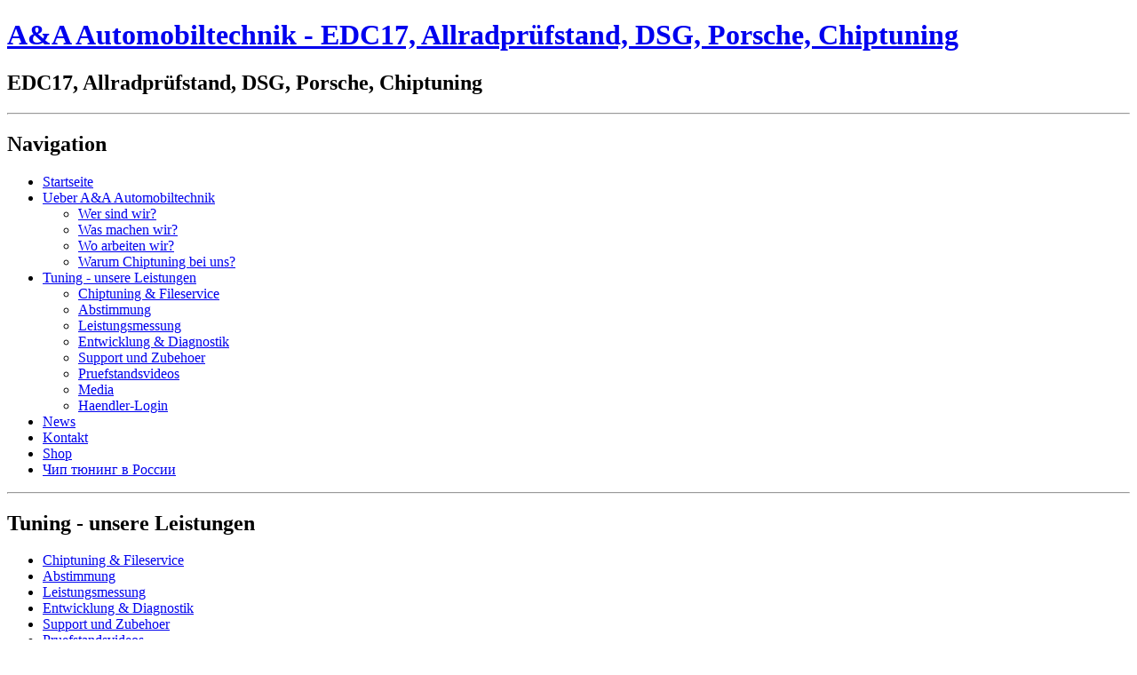

--- FILE ---
content_type: text/html
request_url: http://www.aa-tuning.de/index.php?id=36&lang=de&pagercategory1Page=16&pagercategory4Page=16&pagercategory3Page=1
body_size: 7123
content:
<!DOCTYPE html PUBLIC "-//W3C//DTD XHTML 1.0 Transitional//EN" "http://www.w3.org/TR/xhtml1/DTD/xhtml1-transitional.dtd">
<html xmlns="http://www.w3.org/1999/xhtml">
  <head>
    <title>Pruefstandsvideos - A&amp;A Automobiltechnik - EDC17, Allradprüfstand, DSG, Porsche, Chiptuning</title>
    <meta name="author" content="Nußbaum IT-Solutions, Durbach" />
    <meta name="generator" content="written by Nußbaum IT-Solutions, Durbach" />
    <meta name="keywords" content="EDC17, Allradprüfstand, DSG, Porsche, Chiptuning" />
    <meta name="description" content="" />
    <meta name="robots" content="index,follow" />
    <meta name="language" content="de" />
    <meta http-equiv="Content-Type" content="text/html; charset=ISO-8859-1" />
    <meta http-equiv="expires" content="0" />
    <meta name="date" content="2026-01-12T02:38:27" />
    <link rel="stylesheet" type="text/css" href="/css/default.css" />  
    <link rel="stylesheet" type="text/css" href="/css/lightbox.css" media="screen" />
    <script type="text/javascript" src="/js/3rdparty/lightbox/prototype.js"></script>
    <script type="text/javascript" src="/js/3rdparty/lightbox/scriptaculous.js?load=effects,builder"></script>
    <script type="text/javascript" src="/js/3rdparty/lightbox/lightbox.js"></script>
    <script type="text/javascript" language="JavaScript" src="/js/swfobject.js"></script>
    <script type="text/javascript" language="JavaScript" src="/js/common.js"></script>
  </head>
<body>
<div id="overDiv" style="position:absolute; visibility:hidden;z-index:1000;"></div>
<script type="text/javascript" language="JavaScript" src="/js/overlib_mini.js"><!-- overLIB (c) Erik Bosrup --></script>
<script type="text/javascript" language="JavaScript">
<!--
  var ol_fgcolor = "#FFFFFF";
  var ol_bgcolor = "#000000";
//-->
</script>
<div class="outer_container">
  <div class="inner_container">
    <div class="footer_line"></div>
  
    <div class="left">
      <div class="logo">
        <h1><a href="/">A&amp;A Automobiltechnik - EDC17, Allradprüfstand, DSG, Porsche, Chiptuning</a></h1>
        <h2>EDC17, Allradprüfstand, DSG, Porsche, Chiptuning</h2>
      </div>
      <div class="navigation">
        <div class="inner">
          <hr class="hidden"/>
          <h2>Navigation</h2>
          
          <ul>
          
                                  
                          
              
              <li class="nochildren"><a href="/de/1/startseite">Startseite</a>
                              </li>
                                                            
                          
              
              <li class="hasnodes "><a href="/de/3/ueber-a-a-automobiltechnik">Ueber A&A Automobiltechnik</a>
                                <ul>
                                      
                    <li class="nochildren"><a href="/de/43/wer-sind-wir-">Wer sind wir?</a>
                    
                                        </li>
                                      
                    <li class="nochildren"><a href="/de/6/was-machen-wir-">Was machen wir?</a>
                    
                                        </li>
                                      
                    <li class="nochildren"><a href="/de/44/wo-arbeiten-wir-">Wo arbeiten wir?</a>
                    
                                        </li>
                                      
                    <li class="nochildren"><a href="/de/5/warum-chiptuning-bei-uns-">Warum Chiptuning bei uns?</a>
                    
                                        </li>
                                  </ul>
                              </li>
                                                            
                          
              
              <li class="hasnodes  active"><a href="/de/11/tuning-unsere-leistungen" class="active">Tuning - unsere Leistungen</a>
                                <ul>
                                      
                    <li class="nochildren"><a href="/de/79/chiptuning-fileservice">Chiptuning & Fileservice</a>
                    
                                        </li>
                                      
                    <li class="nochildren"><a href="/de/81/abstimmung">Abstimmung</a>
                    
                                        </li>
                                      
                    <li class="nochildren"><a href="/de/82/leistungsmessung">Leistungsmessung</a>
                    
                                        </li>
                                      
                    <li class="nochildren"><a href="/de/104/entwicklung-diagnostik">Entwicklung & Diagnostik</a>
                    
                                        </li>
                                      
                    <li class="nochildren"><a href="/de/105/support-und-zubehoer">Support und Zubehoer</a>
                    
                                        </li>
                                      
                    <li class="nochildren active"><a href="/de/36/pruefstandsvideos" class="active">Pruefstandsvideos</a>
                    
                                        </li>
                                      
                    <li class="nochildren"><a href="/de/38/downloads">Media</a>
                    
                                        </li>
                                      
                    <li class="nochildren"><a href="/de/106/haendler-login">Haendler-Login</a>
                    
                                        </li>
                                  </ul>
                              </li>
                                                            
                          
              
              <li class="nochildren"><a href="/de/8/news">News</a>
                              </li>
                                                            
                          
              
              <li class="nochildren"><a href="/de/12/kontakt/kontakt">Kontakt</a>
                              </li>
                                                            
                          
              
              <li class="nochildren"><a href="/de/34/shop">Shop</a>
                              </li>
                                                                                                        
                          
              
              <li class="nochildren"><a href="/de/83/-1063-1080-1087-1090-1102-1085-1080-1085-1075-1074-1056-1086-1089-1089-1080-1080-">&#1063;&#1080;&#1087; &#1090;&#1102;&#1085;&#1080;&#1085;&#1075; &#1074; &#1056;&#1086;&#1089;&#1089;&#1080;&#1080;</a>
                              </li>
                                              </ul>
          <hr class="hidden"/>
        </div>
      </div>
      
      <div class="path_spacer"></div>
      
      <div class="infopanel infopanel_navigation">
                
                              
            
                                                    
            
                                                    
            
                        <h2>Tuning - unsere Leistungen</h2>
                                      <ul>
                                  
                  <li class="nochildren"><a href="/de/79/chiptuning-fileservice">Chiptuning & Fileservice</a>
                  
                                    </li>
                                  
                  <li class="nochildren"><a href="/de/81/abstimmung">Abstimmung</a>
                  
                                    </li>
                                  
                  <li class="nochildren"><a href="/de/82/leistungsmessung">Leistungsmessung</a>
                  
                                    </li>
                                  
                  <li class="nochildren"><a href="/de/104/entwicklung-diagnostik">Entwicklung & Diagnostik</a>
                  
                                    </li>
                                  
                  <li class="nochildren"><a href="/de/105/support-und-zubehoer">Support und Zubehoer</a>
                  
                                    </li>
                                  
                  <li class="nochildren active"><a href="/de/36/pruefstandsvideos" class="active">Pruefstandsvideos</a>
                  
                                    </li>
                                  
                  <li class="nochildren"><a href="/de/38/downloads">Media</a>
                  
                                    </li>
                                  
                  <li class="nochildren"><a href="/de/106/haendler-login">Haendler-Login</a>
                  
                                    </li>
                                              </ul>
                                                                
            
                                                    
            
                                                    
            
                                                                                        
            
                                            </div>
      
      <div class="infopanel infopanel_news">
        
        <h2><a href="/de/8/news">Topnews</a></h2>
                <ul>
                    <li>
            <h3>Software Tuning Porsche 991, 718, Macan, Cayman ...</h3>
            <div class="datum">Friday, 17. November 17, 00:00 Uhr</div>
                        <div class="teaser">
              ab sofort fÃ¼r viele aktuelle Porsche-Modelle bei uns verfÃ¼gbar!
            </div>
                                      <div class="more"><a href="/de/8/news?cid=92">mehr &hellip;</a></div>
                      </li>
                    <li>
            <h3>Tuning-Box Caymax 991 MK2 Carrera GTS / 4 GTS</h3>
            <div class="datum">Thursday, 27. July 17, 00:00 Uhr</div>
                        <div class="teaser">
              Tuning von A&A Automobiltechnik ab sofort auch fÃ¼r den neuen 911er GTS / 4 GTS 
            </div>
                                      <div class="more"><a href="/de/8/news?cid=89">mehr &hellip;</a></div>
                      </li>
                    <li>
            <h3>Schubknallen Porsche â€“ spektakulÃ¤rer Sound fÃ¼r Ihren Porsche</h3>
            <div class="datum">Tuesday, 25. July 17, 00:00 Uhr</div>
                        <div class="teaser">
              Auspffknallen (backfire) ab sofort verfÃ¼gbar fÃ¼r Porsche Panamera (970) MK1, 991 MK1, 981 MK1, Cayenne MK1, 997 MK1 und MK2
            </div>
                                      <div class="more"><a href="/de/8/news?cid=88">mehr &hellip;</a></div>
                      </li>
                    <li>
            <h3>Tuningbox Caymax IV Typ 718 Boxster / Cayman S 2.5L </h3>
            <div class="datum">Tuesday, 04. July 17, 00:00 Uhr</div>
                        <div class="teaser">
              Zuwachs im Shop! Heute: Caymax IV mit digitaler SENT&#8208;Technolgie fÃ¼r Porsche 718 Boxster S / Cayman S 2.5L.
            </div>
                                      <div class="more"><a href="/de/8/news?cid=87">mehr &hellip;</a></div>
                      </li>
                  </ul>
                
        <a href="/de/8/news">&#187; zu allen News</a>
        
        <hr class="hidden"/>
      </div>
      
    </div>
    <div class="center">
      
                              
                        
                                                                                <div class="headerimage"  style="background:#DEDEDE url('/images/upload/banner_banner_Porsche_Dyno_neu_Homepage_Banner_1200x575px_1486537490_1646746972.jpeg') left top no-repeat;">
        <div class="transparency"></div>
      </div>
    
      <div class="path">
        <span>Sie befinden sich hier:</span>
        
        <ul>
                    <li><a href="/de/1/startseite">&raquo; Startseite</a></li>
                    <li><a href="/de/11/tuning-unsere-leistungen">&raquo; Tuning - unsere Leistungen</a></li>
                    <li><a href="/de/36/pruefstandsvideos">&raquo; Pruefstandsvideos</a></li>
                  </ul>
      </div>
      
      <div class="content">
      
      
        
              
  <h1>Referenzen auf dem PrÃ¼fstand...</h1>
SelbstverstÃ¤ndlich kÃ¶nnen wir Ihnen nicht alle Fahrzeuge bzw. Fahrzeugtypen auflisten, die wir bereits optimiert haben. <br /><br />Hier finden Sie jedoch eine Auswahl an Fahrzeugen, die bei uns aus verschiedenen GrÃ¼nden auf dem PrÃ¼fstand waren:<br /><ul>  <li>zur reinen Leistungsmessung</li>  <li>zur Messung nach von uns durchgefÃ¼hrter Softwareanpassung <br /></li>  <li>zur Abstimmung der Motorsteuerung nach einem Umbau (z.B. Turbolader, Abgasanlage, EinspritzdÃ¼sen,...)</li>  <li>zur Abstimmung der Motorsteuerung von Porsche Cup-Fahrzeugen fÃ¼r den nÃ¤chsten Renneinsatz</li>  <li>...</li></ul><p>Ist Ihr Interesse geweckt? Noch mehr (und immer wieder neue) PrÃ¼fstandsvideos finden Sie in unseren Youtube-KanÃ¤len unter:</p><p><a target="_blank" title="youtube-Kanal 1 AAAutomobiltechnik" href="http://www.youtube.com/AAAutomobiltechnik">AAAutomobiltechnik</a> <br /></p><p>und</p><p><a target="_blank" title="youtube-Kanal  AAAUTOVIEDEO" href="http://www.youtube.com/AAAUTOVIEDEO">AAAUTOVIDEO</a></p><p><a target="_blank" title="youtube-Kanal  AAAUTOVIEDEO" href="http://www.youtube.com/AAAUTOVIEDEO"><br /></a></p><p>Unten sehen Sie bereits eine erste Auswahl einiger Leistungsmessungen und -abstimmungen. Diese Videos leiten Sie zudem direkt auf separate Marken Playlists auf unseren Youtube KanÃ¤len weiter!<br /></p><p>Wir freuen uns, wenn Sie unsere KanÃ¤le abonnieren und antworten auch gerne direkt auf Ihre Kommentare!</p>


<br />



      

  
  <h1><a id="category3" href="/de/36/pruefstandsvideos?cid=3">Porsche</a></h1>
  
    
    
    <div class="youtube">
    
              
    <div class="youtube_vid">
      
      <object width="320" height="265"><param name="movie" value="http://www.youtube.com/v/y3VcLmqu5CI&list=PLjRlpV9pElMdrX7XbLGKu6uoBrPMjwFqN&index=2&hl=de&fs=1&rel=0&showinfo=0"></param>
      <param name="allowfullscreen" value="true"></param>
      <param name="allowscriptaccess" value="always"></param>
      <embed src="http://www.youtube.com/v/y3VcLmqu5CI&list=PLjRlpV9pElMdrX7XbLGKu6uoBrPMjwFqN&index=2&hl=de&fs=1&rel=0&showinfo=0" type="application/x-shockwave-flash" allowscriptaccess="always" allowfullscreen="true" width="320" height="265"></embed>
      </object>
      <br />
      <div><a href="http://www.youtube.com/watch?v=y3VcLmqu5CI&list=PLjRlpV9pElMdrX7XbLGKu6uoBrPMjwFqN&index=2" target="_blank" title="Porsche 986 Boxster S nach Umbau und Abstimmung 287kW / 390PS, 475Nm Dyno Run @ aa-tuning.de">Porsche 986 Boxster S nach Umbau und Abstimmung 287kW / 390PS, 475Nm Dyno Run @ aa-tuning.de</a></div>
    </div>
                              
    <div class="youtube_vid youtube_vid_even">
      
      <object width="320" height="265"><param name="movie" value="http://www.youtube.com/v/EsQtxirpFOs&index=3&list=PLjRlpV9pElMdrX7XbLGKu6uoBrPMjwFqN&hl=de&fs=1&rel=0&showinfo=0"></param>
      <param name="allowfullscreen" value="true"></param>
      <param name="allowscriptaccess" value="always"></param>
      <embed src="http://www.youtube.com/v/EsQtxirpFOs&index=3&list=PLjRlpV9pElMdrX7XbLGKu6uoBrPMjwFqN&hl=de&fs=1&rel=0&showinfo=0" type="application/x-shockwave-flash" allowscriptaccess="always" allowfullscreen="true" width="320" height="265"></embed>
      </object>
      <br />
      <div><a href="http://www.youtube.com/watch?v=EsQtxirpFOs&index=3&list=PLjRlpV9pElMdrX7XbLGKu6uoBrPMjwFqN" target="_blank" title="Porsche 911 997 Turbo 3,8L 368kW Tuning Stage 2 auf 670PS/910Nm PrÃ¼fstand @ aa-tuning.de">Porsche 911 997 Turbo 3,8L 368kW Tuning Stage 2 auf 670PS/910Nm PrÃ¼fstand @ aa-tuning.de</a></div>
    </div>
                          </div>
    
        <br />
    <table border="0" cellspacing="0" cellpadding="5" width="100%" class="pager"><tr><td width="100" style="white-space:nowrap;"><a href="/index.php?id=36&amp;lang=de&amp;pagercategory1Page=16&amp;pagercategory4Page=16&amp;pagercategory3Page=0#category3" class="pager">&laquo; 1 Seite zurück</a>&nbsp;</td><td align="center">Seite:  <a href="/index.php?id=36&amp;lang=de&amp;pagercategory1Page=16&amp;pagercategory4Page=16&amp;pagercategory3Page=0#category3" class="pager">1</a> <b>2</b> <a href="/index.php?id=36&amp;lang=de&amp;pagercategory1Page=16&amp;pagercategory4Page=16&amp;pagercategory3Page=2#category3" class="pager">3</a> <a href="/index.php?id=36&amp;lang=de&amp;pagercategory1Page=16&amp;pagercategory4Page=16&amp;pagercategory3Page=3#category3" class="pager">4</a> <a href="/index.php?id=36&amp;lang=de&amp;pagercategory1Page=16&amp;pagercategory4Page=16&amp;pagercategory3Page=4#category3" class="pager">5</a> <a href="/index.php?id=36&amp;lang=de&amp;pagercategory1Page=16&amp;pagercategory4Page=16&amp;pagercategory3Page=5#category3" class="pager">6</a> <a href="/index.php?id=36&amp;lang=de&amp;pagercategory1Page=16&amp;pagercategory4Page=16&amp;pagercategory3Page=6#category3" class="pager">7</a> <a href="/index.php?id=36&amp;lang=de&amp;pagercategory1Page=16&amp;pagercategory4Page=16&amp;pagercategory3Page=7#category3" class="pager">8</a> <a href="/index.php?id=36&amp;lang=de&amp;pagercategory1Page=16&amp;pagercategory4Page=16&amp;pagercategory3Page=8#category3" class="pager">9</a> <a href="/index.php?id=36&amp;lang=de&amp;pagercategory1Page=16&amp;pagercategory4Page=16&amp;pagercategory3Page=9#category3" class="pager">10</a> <a href="/index.php?id=36&amp;lang=de&amp;pagercategory1Page=16&amp;pagercategory4Page=16&amp;pagercategory3Page=10#category3" class="pager">11</a> <a href="/index.php?id=36&amp;lang=de&amp;pagercategory1Page=16&amp;pagercategory4Page=16&amp;pagercategory3Page=11#category3" class="pager">12</a> <a href="/index.php?id=36&amp;lang=de&amp;pagercategory1Page=16&amp;pagercategory4Page=16&amp;pagercategory3Page=12#category3" class="pager">13</a> <a href="/index.php?id=36&amp;lang=de&amp;pagercategory1Page=16&amp;pagercategory4Page=16&amp;pagercategory3Page=13#category3" class="pager">14</a> <a href="/index.php?id=36&amp;lang=de&amp;pagercategory1Page=16&amp;pagercategory4Page=16&amp;pagercategory3Page=14#category3" class="pager">15</a> <a href="/index.php?id=36&amp;lang=de&amp;pagercategory1Page=16&amp;pagercategory4Page=16&amp;pagercategory3Page=15#category3" class="pager">16</a></td><td align="right" width="100" style="white-space:nowrap;">&nbsp; <a href="/index.php?id=36&amp;lang=de&amp;pagercategory1Page=16&amp;pagercategory4Page=16&amp;pagercategory3Page=2#category3" class="pager">1 Seite vor &raquo;</a></td></tr></table>
        <br />
    <div class="common_clear"></div>
        

  
  <h1><a id="category1" href="/de/36/pruefstandsvideos?cid=1">VW</a></h1>
  
    
    
    <div class="youtube">
    
              
    <div class="youtube_vid">
      
      <object width="320" height="265"><param name="movie" value="http://www.youtube.com/v/Fp0C3mpS8to&hl=de&fs=1&rel=0&showinfo=0"></param>
      <param name="allowfullscreen" value="true"></param>
      <param name="allowscriptaccess" value="always"></param>
      <embed src="http://www.youtube.com/v/Fp0C3mpS8to&hl=de&fs=1&rel=0&showinfo=0" type="application/x-shockwave-flash" allowscriptaccess="always" allowfullscreen="true" width="320" height="265"></embed>
      </object>
      <br />
      <div><a href="http://www.youtube.com/watch?v=Fp0C3mpS8to" target="_blank" title="Golf 2 Edition Blue 19E 1,8l GTI Umbau Nockenwelle, FÃ¤cherkrÃ¼mmer, Zylinderkopf,... 127PS">Golf 2 Edition Blue 19E 1,8l GTI Umbau Nockenwelle, FÃ¤cherkrÃ¼mmer, Zylinderkopf,... 127PS</a></div>
    </div>
                              
    <div class="youtube_vid youtube_vid_even">
      
      <object width="320" height="265"><param name="movie" value="http://www.youtube.com/v/mecV6_NnSwU&hl=de&fs=1&rel=0&showinfo=0"></param>
      <param name="allowfullscreen" value="true"></param>
      <param name="allowscriptaccess" value="always"></param>
      <embed src="http://www.youtube.com/v/mecV6_NnSwU&hl=de&fs=1&rel=0&showinfo=0" type="application/x-shockwave-flash" allowscriptaccess="always" allowfullscreen="true" width="320" height="265"></embed>
      </object>
      <br />
      <div><a href="http://www.youtube.com/watch?v=mecV6_NnSwU" target="_blank" title="Corrado VR6 Turbo 380PS nach Tuning auf unserem LeistungsprÃ¼fstand">Corrado VR6 Turbo 380PS nach Tuning auf unserem LeistungsprÃ¼fstand</a></div>
    </div>
                          </div>
    
        <br />
    <table border="0" cellspacing="0" cellpadding="5" width="100%" class="pager"><tr><td width="100" style="white-space:nowrap;"><a href="/index.php?id=36&amp;lang=de&amp;pagercategory1Page=15&amp;pagercategory4Page=16&amp;pagercategory3Page=1#category1" class="pager">&laquo; 1 Seite zurück</a>&nbsp;</td><td align="center">Seite:  <a href="/index.php?id=36&amp;lang=de&amp;pagercategory1Page=0&amp;pagercategory4Page=16&amp;pagercategory3Page=1#category1" class="pager">1</a> <a href="/index.php?id=36&amp;lang=de&amp;pagercategory1Page=1&amp;pagercategory4Page=16&amp;pagercategory3Page=1#category1" class="pager">2</a> <a href="/index.php?id=36&amp;lang=de&amp;pagercategory1Page=2&amp;pagercategory4Page=16&amp;pagercategory3Page=1#category1" class="pager">3</a> <a href="/index.php?id=36&amp;lang=de&amp;pagercategory1Page=3&amp;pagercategory4Page=16&amp;pagercategory3Page=1#category1" class="pager">4</a> <a href="/index.php?id=36&amp;lang=de&amp;pagercategory1Page=4&amp;pagercategory4Page=16&amp;pagercategory3Page=1#category1" class="pager">5</a> <a href="/index.php?id=36&amp;lang=de&amp;pagercategory1Page=5&amp;pagercategory4Page=16&amp;pagercategory3Page=1#category1" class="pager">6</a> <a href="/index.php?id=36&amp;lang=de&amp;pagercategory1Page=6&amp;pagercategory4Page=16&amp;pagercategory3Page=1#category1" class="pager">7</a> <a href="/index.php?id=36&amp;lang=de&amp;pagercategory1Page=7&amp;pagercategory4Page=16&amp;pagercategory3Page=1#category1" class="pager">8</a> <a href="/index.php?id=36&amp;lang=de&amp;pagercategory1Page=8&amp;pagercategory4Page=16&amp;pagercategory3Page=1#category1" class="pager">9</a> <a href="/index.php?id=36&amp;lang=de&amp;pagercategory1Page=9&amp;pagercategory4Page=16&amp;pagercategory3Page=1#category1" class="pager">10</a> <a href="/index.php?id=36&amp;lang=de&amp;pagercategory1Page=10&amp;pagercategory4Page=16&amp;pagercategory3Page=1#category1" class="pager">11</a> <a href="/index.php?id=36&amp;lang=de&amp;pagercategory1Page=11&amp;pagercategory4Page=16&amp;pagercategory3Page=1#category1" class="pager">12</a> <a href="/index.php?id=36&amp;lang=de&amp;pagercategory1Page=12&amp;pagercategory4Page=16&amp;pagercategory3Page=1#category1" class="pager">13</a> <a href="/index.php?id=36&amp;lang=de&amp;pagercategory1Page=13&amp;pagercategory4Page=16&amp;pagercategory3Page=1#category1" class="pager">14</a> <a href="/index.php?id=36&amp;lang=de&amp;pagercategory1Page=14&amp;pagercategory4Page=16&amp;pagercategory3Page=1#category1" class="pager">15</a> <a href="/index.php?id=36&amp;lang=de&amp;pagercategory1Page=15&amp;pagercategory4Page=16&amp;pagercategory3Page=1#category1" class="pager">16</a> <b>17</b> <a href="/index.php?id=36&amp;lang=de&amp;pagercategory1Page=17&amp;pagercategory4Page=16&amp;pagercategory3Page=1#category1" class="pager">18</a></td><td align="right" width="100" style="white-space:nowrap;">&nbsp; <a href="/index.php?id=36&amp;lang=de&amp;pagercategory1Page=17&amp;pagercategory4Page=16&amp;pagercategory3Page=1#category1" class="pager">1 Seite vor &raquo;</a></td></tr></table>
        <br />
    <div class="common_clear"></div>
        

  
  <h1><a id="category4" href="/de/36/pruefstandsvideos?cid=4">Audi</a></h1>
  
    
    
    <div class="youtube">
    
              
    <div class="youtube_vid">
      
      <object width="320" height="265"><param name="movie" value="http://www.youtube.com/v/-EvoUC4DWJw&list=PLjRlpV9pElMfAIyNhzMT9jaMO_DWlKygs&index=20&hl=de&fs=1&rel=0&showinfo=0"></param>
      <param name="allowfullscreen" value="true"></param>
      <param name="allowscriptaccess" value="always"></param>
      <embed src="http://www.youtube.com/v/-EvoUC4DWJw&list=PLjRlpV9pElMfAIyNhzMT9jaMO_DWlKygs&index=20&hl=de&fs=1&rel=0&showinfo=0" type="application/x-shockwave-flash" allowscriptaccess="always" allowfullscreen="true" width="320" height="265"></embed>
      </object>
      <br />
      <div><a href="http://www.youtube.com/watch?v=-EvoUC4DWJw&list=PLjRlpV9pElMfAIyNhzMT9jaMO_DWlKygs&index=20" target="_blank" title="Audi A6 4F 2,7l V6 TDI von 120kW auf 158kW auf dem LeistungsprÃ¼fstand">Audi A6 4F 2,7l V6 TDI von 120kW auf 158kW auf dem LeistungsprÃ¼fstand</a></div>
    </div>
                              
    <div class="youtube_vid youtube_vid_even">
      
      <object width="320" height="265"><param name="movie" value="http://www.youtube.com/v/hpcXEf_wDog&list=PLjRlpV9pElMfAIyNhzMT9jaMO_DWlKygs&index=22&hl=de&fs=1&rel=0&showinfo=0"></param>
      <param name="allowfullscreen" value="true"></param>
      <param name="allowscriptaccess" value="always"></param>
      <embed src="http://www.youtube.com/v/hpcXEf_wDog&list=PLjRlpV9pElMfAIyNhzMT9jaMO_DWlKygs&index=22&hl=de&fs=1&rel=0&showinfo=0" type="application/x-shockwave-flash" allowscriptaccess="always" allowfullscreen="true" width="320" height="265"></embed>
      </object>
      <br />
      <div><a href="http://www.youtube.com/watch?v=hpcXEf_wDog&list=PLjRlpV9pElMfAIyNhzMT9jaMO_DWlKygs&index=22" target="_blank" title="Audi A4 8K 2,0l TFSI von 132kW auf 165kW bei aa-tuning auf dem LeistungsprÃ¼fstand">Audi A4 8K 2,0l TFSI von 132kW auf 165kW bei aa-tuning auf dem LeistungsprÃ¼fstand</a></div>
    </div>
                          </div>
    
        <br />
    <table border="0" cellspacing="0" cellpadding="5" width="100%" class="pager"><tr><td width="100" style="white-space:nowrap;"><a href="/index.php?id=36&amp;lang=de&amp;pagercategory1Page=16&amp;pagercategory4Page=15&amp;pagercategory3Page=1#category4" class="pager">&laquo; 1 Seite zurück</a>&nbsp;</td><td align="center">Seite:  <a href="/index.php?id=36&amp;lang=de&amp;pagercategory1Page=16&amp;pagercategory4Page=0&amp;pagercategory3Page=1#category4" class="pager">1</a> <a href="/index.php?id=36&amp;lang=de&amp;pagercategory1Page=16&amp;pagercategory4Page=1&amp;pagercategory3Page=1#category4" class="pager">2</a> <a href="/index.php?id=36&amp;lang=de&amp;pagercategory1Page=16&amp;pagercategory4Page=2&amp;pagercategory3Page=1#category4" class="pager">3</a> <a href="/index.php?id=36&amp;lang=de&amp;pagercategory1Page=16&amp;pagercategory4Page=3&amp;pagercategory3Page=1#category4" class="pager">4</a> <a href="/index.php?id=36&amp;lang=de&amp;pagercategory1Page=16&amp;pagercategory4Page=4&amp;pagercategory3Page=1#category4" class="pager">5</a> <a href="/index.php?id=36&amp;lang=de&amp;pagercategory1Page=16&amp;pagercategory4Page=5&amp;pagercategory3Page=1#category4" class="pager">6</a> <a href="/index.php?id=36&amp;lang=de&amp;pagercategory1Page=16&amp;pagercategory4Page=6&amp;pagercategory3Page=1#category4" class="pager">7</a> <a href="/index.php?id=36&amp;lang=de&amp;pagercategory1Page=16&amp;pagercategory4Page=7&amp;pagercategory3Page=1#category4" class="pager">8</a> <a href="/index.php?id=36&amp;lang=de&amp;pagercategory1Page=16&amp;pagercategory4Page=8&amp;pagercategory3Page=1#category4" class="pager">9</a> <a href="/index.php?id=36&amp;lang=de&amp;pagercategory1Page=16&amp;pagercategory4Page=9&amp;pagercategory3Page=1#category4" class="pager">10</a> <a href="/index.php?id=36&amp;lang=de&amp;pagercategory1Page=16&amp;pagercategory4Page=10&amp;pagercategory3Page=1#category4" class="pager">11</a> <a href="/index.php?id=36&amp;lang=de&amp;pagercategory1Page=16&amp;pagercategory4Page=11&amp;pagercategory3Page=1#category4" class="pager">12</a> <a href="/index.php?id=36&amp;lang=de&amp;pagercategory1Page=16&amp;pagercategory4Page=12&amp;pagercategory3Page=1#category4" class="pager">13</a> <a href="/index.php?id=36&amp;lang=de&amp;pagercategory1Page=16&amp;pagercategory4Page=13&amp;pagercategory3Page=1#category4" class="pager">14</a> <a href="/index.php?id=36&amp;lang=de&amp;pagercategory1Page=16&amp;pagercategory4Page=14&amp;pagercategory3Page=1#category4" class="pager">15</a> <a href="/index.php?id=36&amp;lang=de&amp;pagercategory1Page=16&amp;pagercategory4Page=15&amp;pagercategory3Page=1#category4" class="pager">16</a> <b>17</b> <a href="/index.php?id=36&amp;lang=de&amp;pagercategory1Page=16&amp;pagercategory4Page=17&amp;pagercategory3Page=1#category4" class="pager">18</a> <a href="/index.php?id=36&amp;lang=de&amp;pagercategory1Page=16&amp;pagercategory4Page=18&amp;pagercategory3Page=1#category4" class="pager">19</a> <a href="/index.php?id=36&amp;lang=de&amp;pagercategory1Page=16&amp;pagercategory4Page=19&amp;pagercategory3Page=1#category4" class="pager">20</a> <a href="/index.php?id=36&amp;lang=de&amp;pagercategory1Page=16&amp;pagercategory4Page=20&amp;pagercategory3Page=1#category4" class="pager">21</a></td><td align="right" width="100" style="white-space:nowrap;">&nbsp; <a href="/index.php?id=36&amp;lang=de&amp;pagercategory1Page=16&amp;pagercategory4Page=17&amp;pagercategory3Page=1#category4" class="pager">1 Seite vor &raquo;</a></td></tr></table>
        <br />
    <div class="common_clear"></div>
        

  
  <h1><a id="category2" href="/de/36/pruefstandsvideos?cid=2">Seat</a></h1>
  
    
    
    <div class="youtube">
    
              
    <div class="youtube_vid">
      
      <object width="320" height="265"><param name="movie" value="http://www.youtube.com/v/ttL95cDUW80&index=3&list=PLjRlpV9pElMd1ks10uo73X0PyCpfrzyPC&hl=de&fs=1&rel=0&showinfo=0"></param>
      <param name="allowfullscreen" value="true"></param>
      <param name="allowscriptaccess" value="always"></param>
      <embed src="http://www.youtube.com/v/ttL95cDUW80&index=3&list=PLjRlpV9pElMd1ks10uo73X0PyCpfrzyPC&hl=de&fs=1&rel=0&showinfo=0" type="application/x-shockwave-flash" allowscriptaccess="always" allowfullscreen="true" width="320" height="265"></embed>
      </object>
      <br />
      <div><a href="http://www.youtube.com/watch?v=ttL95cDUW80&index=3&list=PLjRlpV9pElMd1ks10uo73X0PyCpfrzyPC" target="_blank" title="Seat Leon Cupra R 2,0TSI 265PS Chiptuning auf 304PS LeistungsprÃ¼fstand A&A Automobiltechnik">Seat Leon Cupra R 2,0TSI 265PS Chiptuning auf 304PS LeistungsprÃ¼fstand A&A Automobiltechnik</a></div>
    </div>
                              
    <div class="youtube_vid youtube_vid_even">
      
      <object width="320" height="265"><param name="movie" value="http://www.youtube.com/v/qNeBbiUOwuw&index=4&list=PLjRlpV9pElMd1ks10uo73X0PyCpfrzyPC&hl=de&fs=1&rel=0&showinfo=0"></param>
      <param name="allowfullscreen" value="true"></param>
      <param name="allowscriptaccess" value="always"></param>
      <embed src="http://www.youtube.com/v/qNeBbiUOwuw&index=4&list=PLjRlpV9pElMd1ks10uo73X0PyCpfrzyPC&hl=de&fs=1&rel=0&showinfo=0" type="application/x-shockwave-flash" allowscriptaccess="always" allowfullscreen="true" width="320" height="265"></embed>
      </object>
      <br />
      <div><a href="http://www.youtube.com/watch?v=qNeBbiUOwuw&index=4&list=PLjRlpV9pElMd1ks10uo73X0PyCpfrzyPC" target="_blank" title="Seat Leon FR 2,0l TFSI 155kW auf 187kW LeistungsprÃ¼fstand Tuning A&A Automobiltechnik">Seat Leon FR 2,0l TFSI 155kW auf 187kW LeistungsprÃ¼fstand Tuning A&A Automobiltechnik</a></div>
    </div>
                          </div>
    
        <br />
    <table border="0" cellspacing="0" cellpadding="5" width="100%" class="pager"><tr><td width="100" style="white-space:nowrap;">&nbsp;</td><td align="center">Seite:  <b>1</b> <a href="/index.php?id=36&amp;lang=de&amp;pagercategory1Page=16&amp;pagercategory4Page=16&amp;pagercategory3Page=1&amp;pagercategory2Page=1#category2" class="pager">2</a> <a href="/index.php?id=36&amp;lang=de&amp;pagercategory1Page=16&amp;pagercategory4Page=16&amp;pagercategory3Page=1&amp;pagercategory2Page=2#category2" class="pager">3</a> <a href="/index.php?id=36&amp;lang=de&amp;pagercategory1Page=16&amp;pagercategory4Page=16&amp;pagercategory3Page=1&amp;pagercategory2Page=3#category2" class="pager">4</a></td><td align="right" width="100" style="white-space:nowrap;">&nbsp; <a href="/index.php?id=36&amp;lang=de&amp;pagercategory1Page=16&amp;pagercategory4Page=16&amp;pagercategory3Page=1&amp;pagercategory2Page=1#category2" class="pager">1 Seite vor &raquo;</a></td></tr></table>
        <br />
    <div class="common_clear"></div>
        

  
  <h1><a id="category5" href="/de/36/pruefstandsvideos?cid=5">Skoda</a></h1>
  
    
    
    <div class="youtube">
    
              
    <div class="youtube_vid">
      
      <object width="320" height="265"><param name="movie" value="http://www.youtube.com/v/QyoSWBVtFH0&hl=de&fs=1&rel=0&showinfo=0"></param>
      <param name="allowfullscreen" value="true"></param>
      <param name="allowscriptaccess" value="always"></param>
      <embed src="http://www.youtube.com/v/QyoSWBVtFH0&hl=de&fs=1&rel=0&showinfo=0" type="application/x-shockwave-flash" allowscriptaccess="always" allowfullscreen="true" width="320" height="265"></embed>
      </object>
      <br />
      <div><a href="http://www.youtube.com/watch?v=QyoSWBVtFH0" target="_blank" title="Skoda Octavia RS 2.0TFSI 162kw auf 201kW Chiptuning PrÃ¼fstand A&A Automobiltechnik">Skoda Octavia RS 2.0TFSI 162kw auf 201kW Chiptuning PrÃ¼fstand A&A Automobiltechnik</a></div>
    </div>
                              
    <div class="youtube_vid youtube_vid_even">
      
      <object width="320" height="265"><param name="movie" value="http://www.youtube.com/v/eelxgYaSyRM&index=2&list=PLjRlpV9pElMd1ks10uo73X0PyCpfrzyPC&hl=de&fs=1&rel=0&showinfo=0"></param>
      <param name="allowfullscreen" value="true"></param>
      <param name="allowscriptaccess" value="always"></param>
      <embed src="http://www.youtube.com/v/eelxgYaSyRM&index=2&list=PLjRlpV9pElMd1ks10uo73X0PyCpfrzyPC&hl=de&fs=1&rel=0&showinfo=0" type="application/x-shockwave-flash" allowscriptaccess="always" allowfullscreen="true" width="320" height="265"></embed>
      </object>
      <br />
      <div><a href="http://www.youtube.com/watch?v=eelxgYaSyRM&index=2&list=PLjRlpV9pElMd1ks10uo73X0PyCpfrzyPC" target="_blank" title="Skoda Octavia RS 2,0 TDI 125kW Tuning auf 149kW LeistungsprÃ¼fstand A&A Automobiltechnik">Skoda Octavia RS 2,0 TDI 125kW Tuning auf 149kW LeistungsprÃ¼fstand A&A Automobiltechnik</a></div>
    </div>
                          </div>
    
        <br />
    <table border="0" cellspacing="0" cellpadding="5" width="100%" class="pager"><tr><td width="100" style="white-space:nowrap;">&nbsp;</td><td align="center">Seite:  <b>1</b> <a href="/index.php?id=36&amp;lang=de&amp;pagercategory1Page=16&amp;pagercategory4Page=16&amp;pagercategory3Page=1&amp;pagercategory5Page=1#category5" class="pager">2</a> <a href="/index.php?id=36&amp;lang=de&amp;pagercategory1Page=16&amp;pagercategory4Page=16&amp;pagercategory3Page=1&amp;pagercategory5Page=2#category5" class="pager">3</a></td><td align="right" width="100" style="white-space:nowrap;">&nbsp; <a href="/index.php?id=36&amp;lang=de&amp;pagercategory1Page=16&amp;pagercategory4Page=16&amp;pagercategory3Page=1&amp;pagercategory5Page=1#category5" class="pager">1 Seite vor &raquo;</a></td></tr></table>
        <br />
    <div class="common_clear"></div>
        

  
  <h1><a id="category9" href="/de/36/pruefstandsvideos?cid=9">Mercedes</a></h1>
  
    
    
    <div class="youtube">
    
              
    <div class="youtube_vid">
      
      <object width="320" height="265"><param name="movie" value="http://www.youtube.com/v/-sKbWRripB8&hl=de&fs=1&rel=0&showinfo=0"></param>
      <param name="allowfullscreen" value="true"></param>
      <param name="allowscriptaccess" value="always"></param>
      <embed src="http://www.youtube.com/v/-sKbWRripB8&hl=de&fs=1&rel=0&showinfo=0" type="application/x-shockwave-flash" allowscriptaccess="always" allowfullscreen="true" width="320" height="265"></embed>
      </object>
      <br />
      <div><a href="http://www.youtube.com/watch?v=-sKbWRripB8" target="_blank" title="Mercedes-Benz C200CDI W204 2,2L 100kW Chiptuning auf C220CDI plus leichtes Tuning auf PrÃ¼fstand">Mercedes-Benz C200CDI W204 2,2L 100kW Chiptuning auf C220CDI plus leichtes Tuning auf PrÃ¼fstand</a></div>
    </div>
                              
    <div class="youtube_vid youtube_vid_even">
      
      <object width="320" height="265"><param name="movie" value="http://www.youtube.com/v/mruJgwGuhIo&list=PLjRlpV9pElMc_AKnzj1nx5dXTFVAWUwa0&index=3&hl=de&fs=1&rel=0&showinfo=0"></param>
      <param name="allowfullscreen" value="true"></param>
      <param name="allowscriptaccess" value="always"></param>
      <embed src="http://www.youtube.com/v/mruJgwGuhIo&list=PLjRlpV9pElMc_AKnzj1nx5dXTFVAWUwa0&index=3&hl=de&fs=1&rel=0&showinfo=0" type="application/x-shockwave-flash" allowscriptaccess="always" allowfullscreen="true" width="320" height="265"></embed>
      </object>
      <br />
      <div><a href="http://www.youtube.com/watch?v=mruJgwGuhIo&list=PLjRlpV9pElMc_AKnzj1nx5dXTFVAWUwa0&index=3" target="_blank" title="E420 W211 CDI 275kW nach Tuning auf unserem LeistungsprÃ¼fstand">E420 W211 CDI 275kW nach Tuning auf unserem LeistungsprÃ¼fstand</a></div>
    </div>
                          </div>
    
        <br />
    <table border="0" cellspacing="0" cellpadding="5" width="100%" class="pager"><tr><td width="100" style="white-space:nowrap;">&nbsp;</td><td align="center">Seite:  <b>1</b> <a href="/index.php?id=36&amp;lang=de&amp;pagercategory1Page=16&amp;pagercategory4Page=16&amp;pagercategory3Page=1&amp;pagercategory9Page=1#category9" class="pager">2</a> <a href="/index.php?id=36&amp;lang=de&amp;pagercategory1Page=16&amp;pagercategory4Page=16&amp;pagercategory3Page=1&amp;pagercategory9Page=2#category9" class="pager">3</a> <a href="/index.php?id=36&amp;lang=de&amp;pagercategory1Page=16&amp;pagercategory4Page=16&amp;pagercategory3Page=1&amp;pagercategory9Page=3#category9" class="pager">4</a></td><td align="right" width="100" style="white-space:nowrap;">&nbsp; <a href="/index.php?id=36&amp;lang=de&amp;pagercategory1Page=16&amp;pagercategory4Page=16&amp;pagercategory3Page=1&amp;pagercategory9Page=1#category9" class="pager">1 Seite vor &raquo;</a></td></tr></table>
        <br />
    <div class="common_clear"></div>
        

  
  <h1><a id="category6" href="/de/36/pruefstandsvideos?cid=6">BMW</a></h1>
  
    
    
    <div class="youtube">
    
              
    <div class="youtube_vid">
      
      <object width="320" height="265"><param name="movie" value="http://www.youtube.com/v/WbYpkQOxpog&hl=de&fs=1&rel=0&showinfo=0"></param>
      <param name="allowfullscreen" value="true"></param>
      <param name="allowscriptaccess" value="always"></param>
      <embed src="http://www.youtube.com/v/WbYpkQOxpog&hl=de&fs=1&rel=0&showinfo=0" type="application/x-shockwave-flash" allowscriptaccess="always" allowfullscreen="true" width="320" height="265"></embed>
      </object>
      <br />
      <div><a href="http://www.youtube.com/watch?v=WbYpkQOxpog" target="_blank" title="BMW 535D xDrive F10 standardmÃ¤ÃŸig 313PS tuning auf 355PS 735Nm durch Chiptuning - aa-tuning.de">BMW 535D xDrive F10 standardmÃ¤ÃŸig 313PS tuning auf 355PS 735Nm durch Chiptuning - aa-tuning.de</a></div>
    </div>
                              
    <div class="youtube_vid youtube_vid_even">
      
      <object width="320" height="265"><param name="movie" value="http://www.youtube.com/v/lsd6W9ncfns&t=26s&hl=de&fs=1&rel=0&showinfo=0"></param>
      <param name="allowfullscreen" value="true"></param>
      <param name="allowscriptaccess" value="always"></param>
      <embed src="http://www.youtube.com/v/lsd6W9ncfns&t=26s&hl=de&fs=1&rel=0&showinfo=0" type="application/x-shockwave-flash" allowscriptaccess="always" allowfullscreen="true" width="320" height="265"></embed>
      </object>
      <br />
      <div><a href="http://www.youtube.com/watch?v=lsd6W9ncfns&t=26s" target="_blank" title="BMW 535d xDrive F10 263kW / 358PS, 730Nm LeistungsprÃ¼fstand @ aa-tuning.de">BMW 535d xDrive F10 263kW / 358PS, 730Nm LeistungsprÃ¼fstand @ aa-tuning.de</a></div>
    </div>
                          </div>
    
        <br />
    <table border="0" cellspacing="0" cellpadding="5" width="100%" class="pager"><tr><td width="100" style="white-space:nowrap;">&nbsp;</td><td align="center">Seite:  <b>1</b> <a href="/index.php?id=36&amp;lang=de&amp;pagercategory1Page=16&amp;pagercategory4Page=16&amp;pagercategory3Page=1&amp;pagercategory6Page=1#category6" class="pager">2</a> <a href="/index.php?id=36&amp;lang=de&amp;pagercategory1Page=16&amp;pagercategory4Page=16&amp;pagercategory3Page=1&amp;pagercategory6Page=2#category6" class="pager">3</a> <a href="/index.php?id=36&amp;lang=de&amp;pagercategory1Page=16&amp;pagercategory4Page=16&amp;pagercategory3Page=1&amp;pagercategory6Page=3#category6" class="pager">4</a> <a href="/index.php?id=36&amp;lang=de&amp;pagercategory1Page=16&amp;pagercategory4Page=16&amp;pagercategory3Page=1&amp;pagercategory6Page=4#category6" class="pager">5</a></td><td align="right" width="100" style="white-space:nowrap;">&nbsp; <a href="/index.php?id=36&amp;lang=de&amp;pagercategory1Page=16&amp;pagercategory4Page=16&amp;pagercategory3Page=1&amp;pagercategory6Page=1#category6" class="pager">1 Seite vor &raquo;</a></td></tr></table>
        <br />
    <div class="common_clear"></div>
        

  
  <h1><a id="category7" href="/de/36/pruefstandsvideos?cid=7">Ford</a></h1>
  
    
    
    <div class="youtube">
    
              
    <div class="youtube_vid">
      
      <object width="320" height="265"><param name="movie" value="http://www.youtube.com/v/ky7_7jIcom4&index=5&list=PLjRlpV9pElMdtItG-GxrWvJFy0YJYv-oI&hl=de&fs=1&rel=0&showinfo=0"></param>
      <param name="allowfullscreen" value="true"></param>
      <param name="allowscriptaccess" value="always"></param>
      <embed src="http://www.youtube.com/v/ky7_7jIcom4&index=5&list=PLjRlpV9pElMdtItG-GxrWvJFy0YJYv-oI&hl=de&fs=1&rel=0&showinfo=0" type="application/x-shockwave-flash" allowscriptaccess="always" allowfullscreen="true" width="320" height="265"></embed>
      </object>
      <br />
      <div><a href="http://www.youtube.com/watch?v=ky7_7jIcom4&index=5&list=PLjRlpV9pElMdtItG-GxrWvJFy0YJYv-oI" target="_blank" title="Ford Mondeo 2,0l TDCi Schalter von 96kW auf 121kW bei aa-tuning auf dem LeistungsprÃ¼fstand">Ford Mondeo 2,0l TDCi Schalter von 96kW auf 121kW bei aa-tuning auf dem LeistungsprÃ¼fstand</a></div>
    </div>
                              
    <div class="youtube_vid youtube_vid_even">
      
      <object width="320" height="265"><param name="movie" value="http://www.youtube.com/v/2H1dOYnt2K0&hl=de&fs=1&rel=0&showinfo=0"></param>
      <param name="allowfullscreen" value="true"></param>
      <param name="allowscriptaccess" value="always"></param>
      <embed src="http://www.youtube.com/v/2H1dOYnt2K0&hl=de&fs=1&rel=0&showinfo=0" type="application/x-shockwave-flash" allowscriptaccess="always" allowfullscreen="true" width="320" height="265"></embed>
      </object>
      <br />
      <div><a href="http://www.youtube.com/watch?v=2H1dOYnt2K0" target="_blank" title="Ford Focus RS 2,5L 224kW">Ford Focus RS 2,5L 224kW</a></div>
    </div>
                          </div>
    
        <br />
    <div class="common_clear"></div>
  
      </div>

    </div>
    <div class="right">
      <div class="topnavigation">
        
        <ul>
                                                                                                                          <li class="first"><a href="/de/12/kontakt/kontakt">Kontakt</a></li>
                        
                                          <li><a href="/de/34/shop">Shop</a></li>
                        
                                          <li><a href="/de/13/impressum">Impressum</a></li>
                        
                                          <li><a href="/de/107/datenschutz">Datenschutz</a></li>
                        
                                                </ul>
      </div>
      <div class="address">
        <div class="inner">
          <address>
            <strong>A&amp;A Automobiltechnik</strong><br/>
            Stephan Aweh<br/>
            Methestraße 12 - 14<br/>
            37186 Moringen<br/>
            <br/>
            Telefon: +49 5554 / 390 030<br/>
            Telefax: +49 5554 / 390 031<br/>
            <br/>
            <a href="/de/12/kontakt/kontakt">info@aa-tuning.de</a><br/>
            <a href="http://www.aa-tuning.de/">www.aa-tuning.de</a>
          </address>
        </div>
      </div>
      
      <div class="path_spacer"></div>
      
      <div class="infopanel infopanel__openingtimes">
        <h2>Öffnungszeiten</h2>
        
                                                                                      
                                    Montag - Freitag:<br/>
                                    09:00 bis 13:00 Uhr<br/>
                                                                                        
                        14:00 bis 18:00 Uhr<br/>
                        </div>
      
      <div class="infopanel infopanel_login">
        
                
        <fieldset>
          <legend>Login</legend>
        
          <form action="/de/16/haendlerbereich/login" method="post">
            <input type="hidden" name="action" value="login" />
            <input type="hidden" name="redirect" value="L2luZGV4LnBocD9pZD0zNiZsYW5nPWRlJnBhZ2VyY2F0ZWdvcnkxUGFnZT0xNiZwYWdlcmNhdGVnb3J5NFBhZ2U9MTYmcGFnZXJjYXRlZ29yeTNQYWdlPTE=" />
            <label for="info_username">Benutzername</label>
            <input type="text" class="gui_textbox gui_textbox_username" id="info_username" name="username" value="Login-Name" onfocus="if(this.value=='Login-Name')this.value='';" onblur="if(this.value=='')this.value='Login-Name';" />
            
            <label for="info_password">Kennwort</label>
            <input type="password" class="gui_passwordbox gui_textbox_password" id="info_password" name="password" value="Passwort" onfocus="if(this.value=='Passwort')this.value='';" onblur="if(this.value=='')this.value='Passwort';" />
            <input type="submit" class="gui_button gui_submit_button" value="login" />
          </form>
          
          <div class="common_clear"></div>
          
          <ul class="login_actions">
            <li><a class="lost_password" href="/de/18/passwort-vergessen/user_passwort_vergessen">Passwort vergessen?</a></li>
            <li><a class="registration" href="">Registrierung</a></li>
          </ul>
        </fieldset>
              </div>
            <!-- CART -->
            <!-- END CART -->
      
    </div>
    <div class="footer_line"></div>
  </div>
</div>  
</body>
</html>